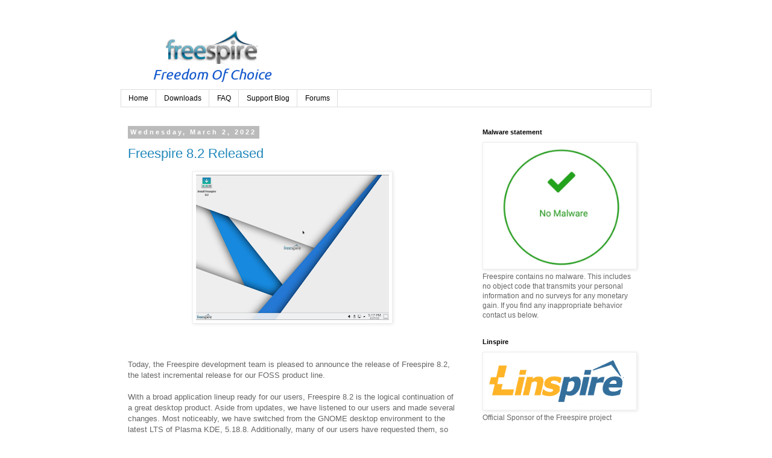

--- FILE ---
content_type: text/html; charset=UTF-8
request_url: https://www.freespire.net/2022/03/
body_size: 11900
content:
<!DOCTYPE html>
<html class='v2' dir='ltr' lang='en'>
<head>
<link href='https://www.blogger.com/static/v1/widgets/335934321-css_bundle_v2.css' rel='stylesheet' type='text/css'/>
<meta content='width=1100' name='viewport'/>
<meta content='text/html; charset=UTF-8' http-equiv='Content-Type'/>
<meta content='blogger' name='generator'/>
<link href='https://www.freespire.net/favicon.ico' rel='icon' type='image/x-icon'/>
<link href='https://www.freespire.net/2022/03/' rel='canonical'/>
<link rel="alternate" type="application/atom+xml" title="Freespire - Atom" href="https://www.freespire.net/feeds/posts/default" />
<link rel="alternate" type="application/rss+xml" title="Freespire - RSS" href="https://www.freespire.net/feeds/posts/default?alt=rss" />
<link rel="service.post" type="application/atom+xml" title="Freespire - Atom" href="https://www.blogger.com/feeds/9147116209303161250/posts/default" />
<!--Can't find substitution for tag [blog.ieCssRetrofitLinks]-->
<meta content='https://www.freespire.net/2022/03/' property='og:url'/>
<meta content='Freespire' property='og:title'/>
<meta content='' property='og:description'/>
<title>Freespire: March 2022</title>
<style id='page-skin-1' type='text/css'><!--
/*
-----------------------------------------------
Blogger Template Style
Name:     Simple
Designer: Blogger
URL:      www.blogger.com
----------------------------------------------- */
/* Content
----------------------------------------------- */
body {
font: normal normal 12px 'Trebuchet MS', Trebuchet, Verdana, sans-serif;
color: #666666;
background: #ffffff none repeat scroll top left;
padding: 0 0 0 0;
}
html body .region-inner {
min-width: 0;
max-width: 100%;
width: auto;
}
h2 {
font-size: 22px;
}
a:link {
text-decoration:none;
color: #2288bb;
}
a:visited {
text-decoration:none;
color: #888888;
}
a:hover {
text-decoration:underline;
color: #33aaff;
}
.body-fauxcolumn-outer .fauxcolumn-inner {
background: transparent none repeat scroll top left;
_background-image: none;
}
.body-fauxcolumn-outer .cap-top {
position: absolute;
z-index: 1;
height: 400px;
width: 100%;
}
.body-fauxcolumn-outer .cap-top .cap-left {
width: 100%;
background: transparent none repeat-x scroll top left;
_background-image: none;
}
.content-outer {
-moz-box-shadow: 0 0 0 rgba(0, 0, 0, .15);
-webkit-box-shadow: 0 0 0 rgba(0, 0, 0, .15);
-goog-ms-box-shadow: 0 0 0 #333333;
box-shadow: 0 0 0 rgba(0, 0, 0, .15);
margin-bottom: 1px;
}
.content-inner {
padding: 10px 40px;
}
.content-inner {
background-color: #ffffff;
}
/* Header
----------------------------------------------- */
.header-outer {
background: transparent none repeat-x scroll 0 -400px;
_background-image: none;
}
.Header h1 {
font: normal normal 40px 'Trebuchet MS',Trebuchet,Verdana,sans-serif;
color: #000000;
text-shadow: 0 0 0 rgba(0, 0, 0, .2);
}
.Header h1 a {
color: #000000;
}
.Header .description {
font-size: 18px;
color: #000000;
}
.header-inner .Header .titlewrapper {
padding: 22px 0;
}
.header-inner .Header .descriptionwrapper {
padding: 0 0;
}
/* Tabs
----------------------------------------------- */
.tabs-inner .section:first-child {
border-top: 0 solid #dddddd;
}
.tabs-inner .section:first-child ul {
margin-top: -1px;
border-top: 1px solid #dddddd;
border-left: 1px solid #dddddd;
border-right: 1px solid #dddddd;
}
.tabs-inner .widget ul {
background: transparent none repeat-x scroll 0 -800px;
_background-image: none;
border-bottom: 1px solid #dddddd;
margin-top: 0;
margin-left: -30px;
margin-right: -30px;
}
.tabs-inner .widget li a {
display: inline-block;
padding: .6em 1em;
font: normal normal 12px 'Trebuchet MS', Trebuchet, Verdana, sans-serif;
color: #000000;
border-left: 1px solid #ffffff;
border-right: 1px solid #dddddd;
}
.tabs-inner .widget li:first-child a {
border-left: none;
}
.tabs-inner .widget li.selected a, .tabs-inner .widget li a:hover {
color: #000000;
background-color: #eeeeee;
text-decoration: none;
}
/* Columns
----------------------------------------------- */
.main-outer {
border-top: 0 solid transparent;
}
.fauxcolumn-left-outer .fauxcolumn-inner {
border-right: 1px solid transparent;
}
.fauxcolumn-right-outer .fauxcolumn-inner {
border-left: 1px solid transparent;
}
/* Headings
----------------------------------------------- */
div.widget > h2,
div.widget h2.title {
margin: 0 0 1em 0;
font: normal bold 11px 'Trebuchet MS',Trebuchet,Verdana,sans-serif;
color: #000000;
}
/* Widgets
----------------------------------------------- */
.widget .zippy {
color: #999999;
text-shadow: 2px 2px 1px rgba(0, 0, 0, .1);
}
.widget .popular-posts ul {
list-style: none;
}
/* Posts
----------------------------------------------- */
h2.date-header {
font: normal bold 11px Arial, Tahoma, Helvetica, FreeSans, sans-serif;
}
.date-header span {
background-color: #bbbbbb;
color: #ffffff;
padding: 0.4em;
letter-spacing: 3px;
margin: inherit;
}
.main-inner {
padding-top: 35px;
padding-bottom: 65px;
}
.main-inner .column-center-inner {
padding: 0 0;
}
.main-inner .column-center-inner .section {
margin: 0 1em;
}
.post {
margin: 0 0 45px 0;
}
h3.post-title, .comments h4 {
font: normal normal 22px 'Trebuchet MS',Trebuchet,Verdana,sans-serif;
margin: .75em 0 0;
}
.post-body {
font-size: 110%;
line-height: 1.4;
position: relative;
}
.post-body img, .post-body .tr-caption-container, .Profile img, .Image img,
.BlogList .item-thumbnail img {
padding: 2px;
background: #ffffff;
border: 1px solid #eeeeee;
-moz-box-shadow: 1px 1px 5px rgba(0, 0, 0, .1);
-webkit-box-shadow: 1px 1px 5px rgba(0, 0, 0, .1);
box-shadow: 1px 1px 5px rgba(0, 0, 0, .1);
}
.post-body img, .post-body .tr-caption-container {
padding: 5px;
}
.post-body .tr-caption-container {
color: #666666;
}
.post-body .tr-caption-container img {
padding: 0;
background: transparent;
border: none;
-moz-box-shadow: 0 0 0 rgba(0, 0, 0, .1);
-webkit-box-shadow: 0 0 0 rgba(0, 0, 0, .1);
box-shadow: 0 0 0 rgba(0, 0, 0, .1);
}
.post-header {
margin: 0 0 1.5em;
line-height: 1.6;
font-size: 90%;
}
.post-footer {
margin: 20px -2px 0;
padding: 5px 10px;
color: #666666;
background-color: #eeeeee;
border-bottom: 1px solid #eeeeee;
line-height: 1.6;
font-size: 90%;
}
#comments .comment-author {
padding-top: 1.5em;
border-top: 1px solid transparent;
background-position: 0 1.5em;
}
#comments .comment-author:first-child {
padding-top: 0;
border-top: none;
}
.avatar-image-container {
margin: .2em 0 0;
}
#comments .avatar-image-container img {
border: 1px solid #eeeeee;
}
/* Comments
----------------------------------------------- */
.comments .comments-content .icon.blog-author {
background-repeat: no-repeat;
background-image: url([data-uri]);
}
.comments .comments-content .loadmore a {
border-top: 1px solid #999999;
border-bottom: 1px solid #999999;
}
.comments .comment-thread.inline-thread {
background-color: #eeeeee;
}
.comments .continue {
border-top: 2px solid #999999;
}
/* Accents
---------------------------------------------- */
.section-columns td.columns-cell {
border-left: 1px solid transparent;
}
.blog-pager {
background: transparent url(//www.blogblog.com/1kt/simple/paging_dot.png) repeat-x scroll top center;
}
.blog-pager-older-link, .home-link,
.blog-pager-newer-link {
background-color: #ffffff;
padding: 5px;
}
.footer-outer {
border-top: 1px dashed #bbbbbb;
}
/* Mobile
----------------------------------------------- */
body.mobile  {
background-size: auto;
}
.mobile .body-fauxcolumn-outer {
background: transparent none repeat scroll top left;
}
.mobile .body-fauxcolumn-outer .cap-top {
background-size: 100% auto;
}
.mobile .content-outer {
-webkit-box-shadow: 0 0 3px rgba(0, 0, 0, .15);
box-shadow: 0 0 3px rgba(0, 0, 0, .15);
}
.mobile .tabs-inner .widget ul {
margin-left: 0;
margin-right: 0;
}
.mobile .post {
margin: 0;
}
.mobile .main-inner .column-center-inner .section {
margin: 0;
}
.mobile .date-header span {
padding: 0.1em 10px;
margin: 0 -10px;
}
.mobile h3.post-title {
margin: 0;
}
.mobile .blog-pager {
background: transparent none no-repeat scroll top center;
}
.mobile .footer-outer {
border-top: none;
}
.mobile .main-inner, .mobile .footer-inner {
background-color: #ffffff;
}
.mobile-index-contents {
color: #666666;
}
.mobile-link-button {
background-color: #2288bb;
}
.mobile-link-button a:link, .mobile-link-button a:visited {
color: #ffffff;
}
.mobile .tabs-inner .section:first-child {
border-top: none;
}
.mobile .tabs-inner .PageList .widget-content {
background-color: #eeeeee;
color: #000000;
border-top: 1px solid #dddddd;
border-bottom: 1px solid #dddddd;
}
.mobile .tabs-inner .PageList .widget-content .pagelist-arrow {
border-left: 1px solid #dddddd;
}

--></style>
<style id='template-skin-1' type='text/css'><!--
body {
min-width: 960px;
}
.content-outer, .content-fauxcolumn-outer, .region-inner {
min-width: 960px;
max-width: 960px;
_width: 960px;
}
.main-inner .columns {
padding-left: 0;
padding-right: 310px;
}
.main-inner .fauxcolumn-center-outer {
left: 0;
right: 310px;
/* IE6 does not respect left and right together */
_width: expression(this.parentNode.offsetWidth -
parseInt("0") -
parseInt("310px") + 'px');
}
.main-inner .fauxcolumn-left-outer {
width: 0;
}
.main-inner .fauxcolumn-right-outer {
width: 310px;
}
.main-inner .column-left-outer {
width: 0;
right: 100%;
margin-left: -0;
}
.main-inner .column-right-outer {
width: 310px;
margin-right: -310px;
}
#layout {
min-width: 0;
}
#layout .content-outer {
min-width: 0;
width: 800px;
}
#layout .region-inner {
min-width: 0;
width: auto;
}
body#layout div.add_widget {
padding: 8px;
}
body#layout div.add_widget a {
margin-left: 32px;
}
--></style>
<link href='https://www.blogger.com/dyn-css/authorization.css?targetBlogID=9147116209303161250&amp;zx=eed4505d-50c3-457f-87fe-b9994518a477' media='none' onload='if(media!=&#39;all&#39;)media=&#39;all&#39;' rel='stylesheet'/><noscript><link href='https://www.blogger.com/dyn-css/authorization.css?targetBlogID=9147116209303161250&amp;zx=eed4505d-50c3-457f-87fe-b9994518a477' rel='stylesheet'/></noscript>
<meta name='google-adsense-platform-account' content='ca-host-pub-1556223355139109'/>
<meta name='google-adsense-platform-domain' content='blogspot.com'/>

<!-- data-ad-client=ca-pub-7263540909664111 -->

</head>
<body class='loading variant-simplysimple'>
<div class='navbar no-items section' id='navbar' name='Navbar'>
</div>
<div class='body-fauxcolumns'>
<div class='fauxcolumn-outer body-fauxcolumn-outer'>
<div class='cap-top'>
<div class='cap-left'></div>
<div class='cap-right'></div>
</div>
<div class='fauxborder-left'>
<div class='fauxborder-right'></div>
<div class='fauxcolumn-inner'>
</div>
</div>
<div class='cap-bottom'>
<div class='cap-left'></div>
<div class='cap-right'></div>
</div>
</div>
</div>
<div class='content'>
<div class='content-fauxcolumns'>
<div class='fauxcolumn-outer content-fauxcolumn-outer'>
<div class='cap-top'>
<div class='cap-left'></div>
<div class='cap-right'></div>
</div>
<div class='fauxborder-left'>
<div class='fauxborder-right'></div>
<div class='fauxcolumn-inner'>
</div>
</div>
<div class='cap-bottom'>
<div class='cap-left'></div>
<div class='cap-right'></div>
</div>
</div>
</div>
<div class='content-outer'>
<div class='content-cap-top cap-top'>
<div class='cap-left'></div>
<div class='cap-right'></div>
</div>
<div class='fauxborder-left content-fauxborder-left'>
<div class='fauxborder-right content-fauxborder-right'></div>
<div class='content-inner'>
<header>
<div class='header-outer'>
<div class='header-cap-top cap-top'>
<div class='cap-left'></div>
<div class='cap-right'></div>
</div>
<div class='fauxborder-left header-fauxborder-left'>
<div class='fauxborder-right header-fauxborder-right'></div>
<div class='region-inner header-inner'>
<div class='header section' id='header' name='Header'><div class='widget Header' data-version='1' id='Header1'>
<div id='header-inner'>
<a href='https://www.freespire.net/' style='display: block'>
<img alt='Freespire' height='109px; ' id='Header1_headerimg' src='https://blogger.googleusercontent.com/img/a/AVvXsEhz1A4a2kb4M_DC5wg2FgDu_GwiGMxjRd4LYMZFslwghDj8mSN7k5syNeSS3lPmmC48cZ7hHLy1fx4-bS3NaQBcBlmEcIZLgJji0ziI6ynYM9wLR7XzBP-QHoyAwarhDToQpzPYdMwq_1dDGbRYgTD21gyp9am1PvSEhvOfxy0N-5Ko9tMmJuZei4w-=s290' style='display: block' width='290px; '/>
</a>
</div>
</div></div>
</div>
</div>
<div class='header-cap-bottom cap-bottom'>
<div class='cap-left'></div>
<div class='cap-right'></div>
</div>
</div>
</header>
<div class='tabs-outer'>
<div class='tabs-cap-top cap-top'>
<div class='cap-left'></div>
<div class='cap-right'></div>
</div>
<div class='fauxborder-left tabs-fauxborder-left'>
<div class='fauxborder-right tabs-fauxborder-right'></div>
<div class='region-inner tabs-inner'>
<div class='tabs section' id='crosscol' name='Cross-Column'><div class='widget PageList' data-version='1' id='PageList1'>
<h2>Pages</h2>
<div class='widget-content'>
<ul>
<li>
<a href='https://www.freespire.net/'>Home</a>
</li>
<li>
<a href='https://www.freespire.net/p/downloads.html'>Downloads</a>
</li>
<li>
<a href='https://www.freespire.net/p/faq.html'>FAQ</a>
</li>
<li>
<a href='https://pcopensystemslinux.blogspot.com/'>Support Blog</a>
</li>
<li>
<a href='http://linspire.boards.net'>Forums</a>
</li>
</ul>
<div class='clear'></div>
</div>
</div></div>
<div class='tabs no-items section' id='crosscol-overflow' name='Cross-Column 2'></div>
</div>
</div>
<div class='tabs-cap-bottom cap-bottom'>
<div class='cap-left'></div>
<div class='cap-right'></div>
</div>
</div>
<div class='main-outer'>
<div class='main-cap-top cap-top'>
<div class='cap-left'></div>
<div class='cap-right'></div>
</div>
<div class='fauxborder-left main-fauxborder-left'>
<div class='fauxborder-right main-fauxborder-right'></div>
<div class='region-inner main-inner'>
<div class='columns fauxcolumns'>
<div class='fauxcolumn-outer fauxcolumn-center-outer'>
<div class='cap-top'>
<div class='cap-left'></div>
<div class='cap-right'></div>
</div>
<div class='fauxborder-left'>
<div class='fauxborder-right'></div>
<div class='fauxcolumn-inner'>
</div>
</div>
<div class='cap-bottom'>
<div class='cap-left'></div>
<div class='cap-right'></div>
</div>
</div>
<div class='fauxcolumn-outer fauxcolumn-left-outer'>
<div class='cap-top'>
<div class='cap-left'></div>
<div class='cap-right'></div>
</div>
<div class='fauxborder-left'>
<div class='fauxborder-right'></div>
<div class='fauxcolumn-inner'>
</div>
</div>
<div class='cap-bottom'>
<div class='cap-left'></div>
<div class='cap-right'></div>
</div>
</div>
<div class='fauxcolumn-outer fauxcolumn-right-outer'>
<div class='cap-top'>
<div class='cap-left'></div>
<div class='cap-right'></div>
</div>
<div class='fauxborder-left'>
<div class='fauxborder-right'></div>
<div class='fauxcolumn-inner'>
</div>
</div>
<div class='cap-bottom'>
<div class='cap-left'></div>
<div class='cap-right'></div>
</div>
</div>
<!-- corrects IE6 width calculation -->
<div class='columns-inner'>
<div class='column-center-outer'>
<div class='column-center-inner'>
<div class='main section' id='main' name='Main'><div class='widget Blog' data-version='1' id='Blog1'>
<div class='blog-posts hfeed'>

          <div class="date-outer">
        
<h2 class='date-header'><span>Wednesday, March 2, 2022</span></h2>

          <div class="date-posts">
        
<div class='post-outer'>
<div class='post hentry uncustomized-post-template' itemprop='blogPost' itemscope='itemscope' itemtype='http://schema.org/BlogPosting'>
<meta content='https://blogger.googleusercontent.com/img/a/AVvXsEhcXfPbmd8VjTPVKYHTwMqowIMPwhU27USOpaBayEhcMGZEQX2MpC5hkJDAdFHF_5hFR1DsxSWR-EPzZQIhrkdc5jFP3jvg4ZuoDg8x1Z-oIDftTJSiCKABQ89otrlTQxpx_Lu_HO87wTo_FBJqOO7CHxxC0ijTrjm-tXB3UHmugpZmrU9y9PH2WA=s320' itemprop='image_url'/>
<meta content='9147116209303161250' itemprop='blogId'/>
<meta content='4749232493562783773' itemprop='postId'/>
<a name='4749232493562783773'></a>
<h3 class='post-title entry-title' itemprop='name'>
<a href='https://www.freespire.net/2022/03/freespire-82-released.html'>Freespire 8.2 Released</a>
</h3>
<div class='post-header'>
<div class='post-header-line-1'></div>
</div>
<div class='post-body entry-content' id='post-body-4749232493562783773' itemprop='description articleBody'>
<div class="separator" style="clear: both; text-align: center;"><a href="https://blogger.googleusercontent.com/img/a/AVvXsEhcXfPbmd8VjTPVKYHTwMqowIMPwhU27USOpaBayEhcMGZEQX2MpC5hkJDAdFHF_5hFR1DsxSWR-EPzZQIhrkdc5jFP3jvg4ZuoDg8x1Z-oIDftTJSiCKABQ89otrlTQxpx_Lu_HO87wTo_FBJqOO7CHxxC0ijTrjm-tXB3UHmugpZmrU9y9PH2WA=s1315" style="margin-left: 1em; margin-right: 1em;"><img border="0" data-original-height="991" data-original-width="1315" height="241" src="https://blogger.googleusercontent.com/img/a/AVvXsEhcXfPbmd8VjTPVKYHTwMqowIMPwhU27USOpaBayEhcMGZEQX2MpC5hkJDAdFHF_5hFR1DsxSWR-EPzZQIhrkdc5jFP3jvg4ZuoDg8x1Z-oIDftTJSiCKABQ89otrlTQxpx_Lu_HO87wTo_FBJqOO7CHxxC0ijTrjm-tXB3UHmugpZmrU9y9PH2WA=s320" width="320" /></a></div><br /><div class="separator" style="clear: both; text-align: center;"><br /></div><div><br /></div>Today, the Freespire development team is pleased to announce the release of Freespire 8.2, the latest incremental release for our FOSS product line.&nbsp;<div><br /></div><div>With a broad application lineup ready for our users, Freespire 8.2 is the logical continuation of a great desktop product.

Aside from updates, we have listened to our users and made several changes.  Most noticeably, we have switched from the GNOME desktop environment to the latest LTS of Plasma KDE, 5.18.8.  Additionally, many of our users have requested them, so we have included the full range of multimedia codecs for our users to consume / create content in whatever format they like.&nbsp;</div><div><br /></div><div>Another request was to switch from Google Chrome; we have honored that, switching Freespire&#8217;s default browser to Falkon, widely available, fully open source.&nbsp;</div><div><br /></div><div>For security reasons we have disabled the installation of SNAP and SNAP packages.&nbsp; If you try to install a SNAP package it will fail.</div><div><br /></div><div>Freespire 8.2 comes with no support options available except for its community.  Forums are available to let us know of any problems that may arise as well as interact with members of the Freespire community</div><div><br /></div><div><b><u><a href="https://linspire.boards.net" target="_blank">Freespire Forums</a></u></b>&nbsp;</div><div><br /></div><div>If you do need a fully supported operating system environment you can get Linspire <b><u><a href="https://www.linspirelinux.com">here.</a></u></b>&nbsp;</div><div><br /></div><div>The distribution includes :&nbsp;</div><div><br /></div><div>KDE Plasma 5.18.8 - fast and lean Linux desktop, fully functional and performance enhanced; peerless in terms of speed and user friendliness.&nbsp;</div><div>Kernel 5.13.0 LTS - Long Term Support kernel designed to stand the test of time.&nbsp;</div><div>Flatpak - Alternative package manager to SNAP, the current Ubuntu standard.&nbsp;</div><div>Falkon - Open Source Web browser based on QTWebKit&nbsp;</div><div>Kpat - Solitaire game&nbsp;</div><div>Calligra Office - Office suite. Part of the KDE Application suite&nbsp;</div><div>DragonPlayer - Multimedia player&nbsp;</div><div>Juk - Music Player&nbsp;</div><div>Balena Etcher - Utility for writing ISO&#8217;s to a USB stick&nbsp;</div><div><br /></div><div>This release also contains many functionality / security updates.&nbsp;</div><div><br /></div><div>You can download Freespire 8.2 below. 
</div><div><br /></div><div><b><u><a href="https://distro.ibiblio.org/blacklab/freespire/82/Freespire-82-desktop-amd64.iso">https://distro.ibiblio.org/blacklab/freespire/82/Freespire-82-desktop-amd64.iso</a></u></b></div><div><b><u><a href="https://distro.ibiblio.org/blacklab/freespire/82/Freespire-82-desktop-amd64.md5">https://distro.ibiblio.org/blacklab/freespire/82/Freespire-82-desktop-amd64.md5</a></u></b></div><div><b><u><a href="https://distro.ibiblio.org/blacklab/freespire/82/Freespire-82-desktop-amd64.sha256">https://distro.ibiblio.org/blacklab/freespire/82/Freespire-82-desktop-amd64.sha256</a></u></b></div><div><br /></div><div>If you have data caps or metered internet connections you may want to consider purchasing a physical copy.&nbsp; It gives you physical media and helps us out.</div><div><b><br /><form action="https://www.paypal.com/cgi-bin/webscr" method="post" target="_top">
<input name="cmd" type="hidden" value="_s-xclick" />
<input name="hosted_button_id" type="hidden" value="DCYUFJAVQC3EA" />
<table>
<tbody><tr><td><input name="on0" type="hidden" value="Freespire OSS Edition" />Freespire OSS Edition</td></tr><tr><td><select name="os0">
	<option value="1 Copy">1 Copy $15.99 USD</option>
	<option value="2 Copies">2 Copies $40.99 USD</option>
	<option value="3 Copies">3 Copies $98.00 USD</option>
	<option value="4 - 25 copies">4 - 25 copies $599.99 USD</option>
</select> </td></tr>
<tr><td><input name="on1" type="hidden" value="Install Media" />Install Media</td></tr><tr><td><select name="os1">
	<option value="LiveUSB">LiveUSB </option>
	<option value="LiveSD Card">LiveSD Card </option>
	<option value="LiveMicroSD">LiveMicroSD </option>
</select> </td></tr>
<tr><td><input name="on2" type="hidden" value="Order Notes" />Order Notes</td></tr><tr><td><input maxlength="200" name="os2" type="text" /></td></tr>
</tbody></table>
<input name="currency_code" type="hidden" value="USD" />
<input alt="PayPal - The safer, easier way to pay online!" border="0" name="submit" src="https://www.paypalobjects.com/en_US/i/btn/btn_buynowCC_LG.gif" type="image" />
<img alt="" border="0" height="1" src="https://www.paypalobjects.com/en_US/i/scr/pixel.gif" width="1" />
</form>
</b></div><div><b><form action="https://www.paypal.com/donate" method="post" target="_top">
<input name="hosted_button_id" type="hidden" value="FCTATCMSEMXVN" />
<br /><input alt="Donate with PayPal button" border="0" name="submit" src="https://www.paypalobjects.com/en_US/i/btn/btn_donateCC_LG.gif" title="PayPal - The safer, easier way to pay online!" type="image" />
<img alt="" border="0" height="1" src="https://www.paypal.com/en_US/i/scr/pixel.gif" width="1" />
</form>
<br /></b><div class="separator" style="clear: both; text-align: center;"><a href="https://blogger.googleusercontent.com/img/a/AVvXsEhsLfOs8gpTRXHWrQbT0LX7pM5VrrjQwyfrJ_hY8HC9bKEF0rpcH8Oy7EZLdAkyF3C-JOwYZkz-gOhbLk1CUssxBQF2OaeBMTmq-ZibrVt0Ek24_485GJ1kg-0HC6_MdqmLQAxetyChMH8zb-QbS0C_cBmGGL9shT8Bso_qrGtxupTnedONaMFhlQ=s128" style="margin-left: 1em; margin-right: 1em;"><img border="0" data-original-height="128" data-original-width="128" height="128" src="https://blogger.googleusercontent.com/img/a/AVvXsEhsLfOs8gpTRXHWrQbT0LX7pM5VrrjQwyfrJ_hY8HC9bKEF0rpcH8Oy7EZLdAkyF3C-JOwYZkz-gOhbLk1CUssxBQF2OaeBMTmq-ZibrVt0Ek24_485GJ1kg-0HC6_MdqmLQAxetyChMH8zb-QbS0C_cBmGGL9shT8Bso_qrGtxupTnedONaMFhlQ" width="128" /></a></div></div><div><div class="separator" style="clear: both; text-align: center;"><br /></div><br /><div class="separator" style="clear: both; text-align: center;"><a href="https://blogger.googleusercontent.com/img/a/AVvXsEjz6h5ZIAoipq-AZpJ0ZcSR0ybQoaev7jQOUC0jsFaJ5qVS5COYCVSN0tAxAs_MZLV25nAqLO_gkp_jYCe8VStI5ttO_4_g7V707Ti5tKxpvbYhEVJ-h9uNP829M83f7z1ogFLroLz3h9OBif5nAFI_rNhkBSHc1QgClx8B87jSGz1ezU6z24CR6g=s1320" style="margin-left: 1em; margin-right: 1em;"><img border="0" data-original-height="991" data-original-width="1320" height="240" src="https://blogger.googleusercontent.com/img/a/AVvXsEjz6h5ZIAoipq-AZpJ0ZcSR0ybQoaev7jQOUC0jsFaJ5qVS5COYCVSN0tAxAs_MZLV25nAqLO_gkp_jYCe8VStI5ttO_4_g7V707Ti5tKxpvbYhEVJ-h9uNP829M83f7z1ogFLroLz3h9OBif5nAFI_rNhkBSHc1QgClx8B87jSGz1ezU6z24CR6g=s320" width="320" /></a></div><br /><div class="separator" style="clear: both; text-align: center;"><br /></div><br /><b><br /></b></div><div><b><br /></b></div>
<div style='clear: both;'></div>
</div>
<div class='post-footer'>
<div class='post-footer-line post-footer-line-1'>
<span class='post-author vcard'>
Posted by
<span class='fn' itemprop='author' itemscope='itemscope' itemtype='http://schema.org/Person'>
<span itemprop='name'>Roberto J. Dohnert</span>
</span>
</span>
<span class='post-timestamp'>
at
<meta content='https://www.freespire.net/2022/03/freespire-82-released.html' itemprop='url'/>
<a class='timestamp-link' href='https://www.freespire.net/2022/03/freespire-82-released.html' rel='bookmark' title='permanent link'><abbr class='published' itemprop='datePublished' title='2022-03-02T10:00:00-08:00'>10:00&#8239;AM</abbr></a>
</span>
<span class='post-comment-link'>
</span>
<span class='post-icons'>
<span class='item-control blog-admin pid-1477524421'>
<a href='https://www.blogger.com/post-edit.g?blogID=9147116209303161250&postID=4749232493562783773&from=pencil' title='Edit Post'>
<img alt='' class='icon-action' height='18' src='https://resources.blogblog.com/img/icon18_edit_allbkg.gif' width='18'/>
</a>
</span>
</span>
<div class='post-share-buttons goog-inline-block'>
<a class='goog-inline-block share-button sb-email' href='https://www.blogger.com/share-post.g?blogID=9147116209303161250&postID=4749232493562783773&target=email' target='_blank' title='Email This'><span class='share-button-link-text'>Email This</span></a><a class='goog-inline-block share-button sb-blog' href='https://www.blogger.com/share-post.g?blogID=9147116209303161250&postID=4749232493562783773&target=blog' onclick='window.open(this.href, "_blank", "height=270,width=475"); return false;' target='_blank' title='BlogThis!'><span class='share-button-link-text'>BlogThis!</span></a><a class='goog-inline-block share-button sb-twitter' href='https://www.blogger.com/share-post.g?blogID=9147116209303161250&postID=4749232493562783773&target=twitter' target='_blank' title='Share to X'><span class='share-button-link-text'>Share to X</span></a><a class='goog-inline-block share-button sb-facebook' href='https://www.blogger.com/share-post.g?blogID=9147116209303161250&postID=4749232493562783773&target=facebook' onclick='window.open(this.href, "_blank", "height=430,width=640"); return false;' target='_blank' title='Share to Facebook'><span class='share-button-link-text'>Share to Facebook</span></a><a class='goog-inline-block share-button sb-pinterest' href='https://www.blogger.com/share-post.g?blogID=9147116209303161250&postID=4749232493562783773&target=pinterest' target='_blank' title='Share to Pinterest'><span class='share-button-link-text'>Share to Pinterest</span></a>
</div>
</div>
<div class='post-footer-line post-footer-line-2'>
<span class='post-labels'>
Labels:
<a href='https://www.freespire.net/search/label/cloudcomputing' rel='tag'>cloudcomputing</a>,
<a href='https://www.freespire.net/search/label/cloudos' rel='tag'>cloudos</a>,
<a href='https://www.freespire.net/search/label/distribution' rel='tag'>distribution</a>,
<a href='https://www.freespire.net/search/label/donate' rel='tag'>donate</a>,
<a href='https://www.freespire.net/search/label/download' rel='tag'>download</a>,
<a href='https://www.freespire.net/search/label/free' rel='tag'>free</a>,
<a href='https://www.freespire.net/search/label/frespire' rel='tag'>frespire</a>,
<a href='https://www.freespire.net/search/label/linspire' rel='tag'>linspire</a>,
<a href='https://www.freespire.net/search/label/linux' rel='tag'>linux</a>,
<a href='https://www.freespire.net/search/label/oss' rel='tag'>oss</a>,
<a href='https://www.freespire.net/search/label/redistribute' rel='tag'>redistribute</a>,
<a href='https://www.freespire.net/search/label/release' rel='tag'>release</a>,
<a href='https://www.freespire.net/search/label/unix' rel='tag'>unix</a>
</span>
</div>
<div class='post-footer-line post-footer-line-3'>
<span class='post-location'>
</span>
</div>
</div>
</div>
</div>
<div class='inline-ad'>
<script type="text/javascript"><!--
google_ad_client = "ca-pub-7263540909664111";
google_ad_host = "ca-host-pub-1556223355139109";
google_ad_host_channel = "L0007";
/* os4store_main_Blog1_300x250_as */
google_ad_slot = "1097024266";
google_ad_width = 300;
google_ad_height = 250;
//-->
</script>
<script type="text/javascript" src="//pagead2.googlesyndication.com/pagead/show_ads.js">
</script>
</div>

        </div></div>
      
</div>
<div class='blog-pager' id='blog-pager'>
<span id='blog-pager-newer-link'>
<a class='blog-pager-newer-link' href='https://www.freespire.net/' id='Blog1_blog-pager-newer-link' title='Newer Posts'>Newer Posts</a>
</span>
<span id='blog-pager-older-link'>
<a class='blog-pager-older-link' href='https://www.freespire.net/search?updated-max=2022-03-02T10:00:00-08:00&max-results=7' id='Blog1_blog-pager-older-link' title='Older Posts'>Older Posts</a>
</span>
<a class='home-link' href='https://www.freespire.net/'>Home</a>
</div>
<div class='clear'></div>
<div class='blog-feeds'>
<div class='feed-links'>
Subscribe to:
<a class='feed-link' href='https://www.freespire.net/feeds/posts/default' target='_blank' type='application/atom+xml'>Comments (Atom)</a>
</div>
</div>
</div></div>
</div>
</div>
<div class='column-left-outer'>
<div class='column-left-inner'>
<aside>
</aside>
</div>
</div>
<div class='column-right-outer'>
<div class='column-right-inner'>
<aside>
<div class='sidebar section' id='sidebar-right-1'><div class='widget Image' data-version='1' id='Image6'>
<h2>Malware statement</h2>
<div class='widget-content'>
<a href='http://www.pc-opensystems.com'>
<img alt='Malware statement' height='234' id='Image6_img' src='https://blogger.googleusercontent.com/img/b/R29vZ2xl/AVvXsEikVGtQUsYTMQrZ7zUYNh7LDDXu4enao6qF1Kmq-sjcXckoqZJHvzz6MYNhfg8FKhviwRw5FKhBoqK3OA3SJM3tfn65j9GPmYWRNlE3TCHoUFM_aRk5eKWF07sqxjqd6LhguK7QA0AWkw/s1600/no+malware.png' width='285'/>
</a>
<br/>
<span class='caption'>Freespire contains no malware.  This includes no object code that transmits your personal information and no surveys for any monetary gain.  If you find any inappropriate behavior contact us below.</span>
</div>
<div class='clear'></div>
</div><div class='widget Image' data-version='1' id='Image1'>
<h2>Linspire</h2>
<div class='widget-content'>
<a href='http://www.linspirelinux.com'>
<img alt='Linspire' height='91' id='Image1_img' src='https://blogger.googleusercontent.com/img/b/R29vZ2xl/AVvXsEh7SwkVQffTvCbhe22mc8LsE9uzxLUaUmbIVqec6XsU8tj9QNMC5zPQ5BNd-3F2up7BybEI1K0Gskre9DJdY2rcuSjqOGK5lw_kgWdn8FypWAHvX2SGB97b0Xw7BETpfY6hbQAORD2QtA/s300/linspire-logo.png' width='250'/>
</a>
<br/>
<span class='caption'>Official Sponsor of the Freespire project</span>
</div>
<div class='clear'></div>
</div><div class='widget Text' data-version='1' id='Text3'>
<h2 class='title'>Contact the freespire team</h2>
<div class='widget-content'>
<a href="mailto:pcopensystems@outlook.com">Freespire Support</a><div><a href="mailto:pcopensystems@outlook.com"><br /></a></div>
</div>
<div class='clear'></div>
</div><div class='widget Text' data-version='1' id='Text2'>
<h2 class='title'>Links</h2>
<div class='widget-content'>
<a href="http://www.pc-opensystems.com/">PC OpenSystems LLC Homepage</a><br />Freespire forums - <a href="http://linspire.boards.net">http://linspire.boards.net</a>
</div>
<div class='clear'></div>
</div><div class='widget HTML' data-version='1' id='HTML1'>
<h2 class='title'>Tip Jar</h2>
<div class='widget-content'>
freespire like all other Linux distributions is manufactured by a small group of developers.  When you donate to the freespire Project you are helping us pay for server space, domains, replacing aging equipment.  You can donate from $2.00 to as much as you wish to donate.




<form action="https://www.paypal.com/cgi-bin/webscr" method="post" target="_top">
<input type="hidden" name="cmd" value="_s-xclick" />
<input type="hidden" name="hosted_button_id" value="FCTATCMSEMXVN" />
<input type="image" src="https://www.paypalobjects.com/en_US/i/btn/btn_donateCC_LG.gif" border="0" name="submit" alt="PayPal - The safer, easier way to pay online!" />
<img alt="" border="0" src="https://www.paypalobjects.com/en_US/i/scr/pixel.gif" width="1" height="1" />
</form>
</div>
<div class='clear'></div>
</div><div class='widget Text' data-version='1' id='Text1'>
<h2 class='title'>About the Freespire Operating System</h2>
<div class='widget-content'>
The Freespire Operating System is the open source and free as in beer release of the commercial Linspire operating system.  It contains many of the same software packages as Linspire with the exception of the software that requires us to purchase a license to redistribute.  You are free to redistribute Freespire as you wish.<br /><div><b><br /></b></div><div><b>NOTE:</b>  Online Linux redistribution sites</div><div style="font-weight: normal;"><br /></div><div style="font-weight: normal;">You are free to redistribute Freespire as you wish and charge what you wish for your time and to recover your costs.  We only ask that you make it clear to your customers that if any support is offered that YOU are responsible for that support.  </div>
</div>
<div class='clear'></div>
</div><div class='widget AdSense' data-version='1' id='AdSense1'>
<div class='widget-content'>
<script type="text/javascript"><!--
google_ad_client = "ca-pub-7263540909664111";
google_ad_host = "ca-host-pub-1556223355139109";
google_ad_host_channel = "L0001";
/* os4store_sidebar-right-1_AdSense1_160x600_as */
google_ad_slot = "2573757465";
google_ad_width = 160;
google_ad_height = 600;
//-->
</script>
<script type="text/javascript" src="//pagead2.googlesyndication.com/pagead/show_ads.js">
</script>
<div class='clear'></div>
</div>
</div><div class='widget BlogArchive' data-version='1' id='BlogArchive1'>
<h2>Blog Archive</h2>
<div class='widget-content'>
<div id='ArchiveList'>
<div id='BlogArchive1_ArchiveList'>
<ul class='hierarchy'>
<li class='archivedate collapsed'>
<a class='toggle' href='javascript:void(0)'>
<span class='zippy'>

        &#9658;&#160;
      
</span>
</a>
<a class='post-count-link' href='https://www.freespire.net/2023/'>
2023
</a>
<span class='post-count' dir='ltr'>(5)</span>
<ul class='hierarchy'>
<li class='archivedate collapsed'>
<a class='toggle' href='javascript:void(0)'>
<span class='zippy'>

        &#9658;&#160;
      
</span>
</a>
<a class='post-count-link' href='https://www.freespire.net/2023/12/'>
December
</a>
<span class='post-count' dir='ltr'>(1)</span>
</li>
</ul>
<ul class='hierarchy'>
<li class='archivedate collapsed'>
<a class='toggle' href='javascript:void(0)'>
<span class='zippy'>

        &#9658;&#160;
      
</span>
</a>
<a class='post-count-link' href='https://www.freespire.net/2023/07/'>
July
</a>
<span class='post-count' dir='ltr'>(1)</span>
</li>
</ul>
<ul class='hierarchy'>
<li class='archivedate collapsed'>
<a class='toggle' href='javascript:void(0)'>
<span class='zippy'>

        &#9658;&#160;
      
</span>
</a>
<a class='post-count-link' href='https://www.freespire.net/2023/05/'>
May
</a>
<span class='post-count' dir='ltr'>(1)</span>
</li>
</ul>
<ul class='hierarchy'>
<li class='archivedate collapsed'>
<a class='toggle' href='javascript:void(0)'>
<span class='zippy'>

        &#9658;&#160;
      
</span>
</a>
<a class='post-count-link' href='https://www.freespire.net/2023/03/'>
March
</a>
<span class='post-count' dir='ltr'>(1)</span>
</li>
</ul>
<ul class='hierarchy'>
<li class='archivedate collapsed'>
<a class='toggle' href='javascript:void(0)'>
<span class='zippy'>

        &#9658;&#160;
      
</span>
</a>
<a class='post-count-link' href='https://www.freespire.net/2023/02/'>
February
</a>
<span class='post-count' dir='ltr'>(1)</span>
</li>
</ul>
</li>
</ul>
<ul class='hierarchy'>
<li class='archivedate expanded'>
<a class='toggle' href='javascript:void(0)'>
<span class='zippy toggle-open'>

        &#9660;&#160;
      
</span>
</a>
<a class='post-count-link' href='https://www.freespire.net/2022/'>
2022
</a>
<span class='post-count' dir='ltr'>(2)</span>
<ul class='hierarchy'>
<li class='archivedate expanded'>
<a class='toggle' href='javascript:void(0)'>
<span class='zippy toggle-open'>

        &#9660;&#160;
      
</span>
</a>
<a class='post-count-link' href='https://www.freespire.net/2022/03/'>
March
</a>
<span class='post-count' dir='ltr'>(1)</span>
<ul class='posts'>
<li><a href='https://www.freespire.net/2022/03/freespire-82-released.html'>Freespire 8.2 Released</a></li>
</ul>
</li>
</ul>
<ul class='hierarchy'>
<li class='archivedate collapsed'>
<a class='toggle' href='javascript:void(0)'>
<span class='zippy'>

        &#9658;&#160;
      
</span>
</a>
<a class='post-count-link' href='https://www.freespire.net/2022/01/'>
January
</a>
<span class='post-count' dir='ltr'>(1)</span>
</li>
</ul>
</li>
</ul>
<ul class='hierarchy'>
<li class='archivedate collapsed'>
<a class='toggle' href='javascript:void(0)'>
<span class='zippy'>

        &#9658;&#160;
      
</span>
</a>
<a class='post-count-link' href='https://www.freespire.net/2021/'>
2021
</a>
<span class='post-count' dir='ltr'>(5)</span>
<ul class='hierarchy'>
<li class='archivedate collapsed'>
<a class='toggle' href='javascript:void(0)'>
<span class='zippy'>

        &#9658;&#160;
      
</span>
</a>
<a class='post-count-link' href='https://www.freespire.net/2021/12/'>
December
</a>
<span class='post-count' dir='ltr'>(2)</span>
</li>
</ul>
<ul class='hierarchy'>
<li class='archivedate collapsed'>
<a class='toggle' href='javascript:void(0)'>
<span class='zippy'>

        &#9658;&#160;
      
</span>
</a>
<a class='post-count-link' href='https://www.freespire.net/2021/08/'>
August
</a>
<span class='post-count' dir='ltr'>(1)</span>
</li>
</ul>
<ul class='hierarchy'>
<li class='archivedate collapsed'>
<a class='toggle' href='javascript:void(0)'>
<span class='zippy'>

        &#9658;&#160;
      
</span>
</a>
<a class='post-count-link' href='https://www.freespire.net/2021/07/'>
July
</a>
<span class='post-count' dir='ltr'>(1)</span>
</li>
</ul>
<ul class='hierarchy'>
<li class='archivedate collapsed'>
<a class='toggle' href='javascript:void(0)'>
<span class='zippy'>

        &#9658;&#160;
      
</span>
</a>
<a class='post-count-link' href='https://www.freespire.net/2021/05/'>
May
</a>
<span class='post-count' dir='ltr'>(1)</span>
</li>
</ul>
</li>
</ul>
<ul class='hierarchy'>
<li class='archivedate collapsed'>
<a class='toggle' href='javascript:void(0)'>
<span class='zippy'>

        &#9658;&#160;
      
</span>
</a>
<a class='post-count-link' href='https://www.freespire.net/2020/'>
2020
</a>
<span class='post-count' dir='ltr'>(5)</span>
<ul class='hierarchy'>
<li class='archivedate collapsed'>
<a class='toggle' href='javascript:void(0)'>
<span class='zippy'>

        &#9658;&#160;
      
</span>
</a>
<a class='post-count-link' href='https://www.freespire.net/2020/12/'>
December
</a>
<span class='post-count' dir='ltr'>(2)</span>
</li>
</ul>
<ul class='hierarchy'>
<li class='archivedate collapsed'>
<a class='toggle' href='javascript:void(0)'>
<span class='zippy'>

        &#9658;&#160;
      
</span>
</a>
<a class='post-count-link' href='https://www.freespire.net/2020/10/'>
October
</a>
<span class='post-count' dir='ltr'>(1)</span>
</li>
</ul>
<ul class='hierarchy'>
<li class='archivedate collapsed'>
<a class='toggle' href='javascript:void(0)'>
<span class='zippy'>

        &#9658;&#160;
      
</span>
</a>
<a class='post-count-link' href='https://www.freespire.net/2020/06/'>
June
</a>
<span class='post-count' dir='ltr'>(1)</span>
</li>
</ul>
<ul class='hierarchy'>
<li class='archivedate collapsed'>
<a class='toggle' href='javascript:void(0)'>
<span class='zippy'>

        &#9658;&#160;
      
</span>
</a>
<a class='post-count-link' href='https://www.freespire.net/2020/02/'>
February
</a>
<span class='post-count' dir='ltr'>(1)</span>
</li>
</ul>
</li>
</ul>
<ul class='hierarchy'>
<li class='archivedate collapsed'>
<a class='toggle' href='javascript:void(0)'>
<span class='zippy'>

        &#9658;&#160;
      
</span>
</a>
<a class='post-count-link' href='https://www.freespire.net/2019/'>
2019
</a>
<span class='post-count' dir='ltr'>(2)</span>
<ul class='hierarchy'>
<li class='archivedate collapsed'>
<a class='toggle' href='javascript:void(0)'>
<span class='zippy'>

        &#9658;&#160;
      
</span>
</a>
<a class='post-count-link' href='https://www.freespire.net/2019/10/'>
October
</a>
<span class='post-count' dir='ltr'>(1)</span>
</li>
</ul>
<ul class='hierarchy'>
<li class='archivedate collapsed'>
<a class='toggle' href='javascript:void(0)'>
<span class='zippy'>

        &#9658;&#160;
      
</span>
</a>
<a class='post-count-link' href='https://www.freespire.net/2019/05/'>
May
</a>
<span class='post-count' dir='ltr'>(1)</span>
</li>
</ul>
</li>
</ul>
<ul class='hierarchy'>
<li class='archivedate collapsed'>
<a class='toggle' href='javascript:void(0)'>
<span class='zippy'>

        &#9658;&#160;
      
</span>
</a>
<a class='post-count-link' href='https://www.freespire.net/2018/'>
2018
</a>
<span class='post-count' dir='ltr'>(6)</span>
<ul class='hierarchy'>
<li class='archivedate collapsed'>
<a class='toggle' href='javascript:void(0)'>
<span class='zippy'>

        &#9658;&#160;
      
</span>
</a>
<a class='post-count-link' href='https://www.freespire.net/2018/12/'>
December
</a>
<span class='post-count' dir='ltr'>(1)</span>
</li>
</ul>
<ul class='hierarchy'>
<li class='archivedate collapsed'>
<a class='toggle' href='javascript:void(0)'>
<span class='zippy'>

        &#9658;&#160;
      
</span>
</a>
<a class='post-count-link' href='https://www.freespire.net/2018/09/'>
September
</a>
<span class='post-count' dir='ltr'>(1)</span>
</li>
</ul>
<ul class='hierarchy'>
<li class='archivedate collapsed'>
<a class='toggle' href='javascript:void(0)'>
<span class='zippy'>

        &#9658;&#160;
      
</span>
</a>
<a class='post-count-link' href='https://www.freespire.net/2018/08/'>
August
</a>
<span class='post-count' dir='ltr'>(1)</span>
</li>
</ul>
<ul class='hierarchy'>
<li class='archivedate collapsed'>
<a class='toggle' href='javascript:void(0)'>
<span class='zippy'>

        &#9658;&#160;
      
</span>
</a>
<a class='post-count-link' href='https://www.freespire.net/2018/07/'>
July
</a>
<span class='post-count' dir='ltr'>(1)</span>
</li>
</ul>
<ul class='hierarchy'>
<li class='archivedate collapsed'>
<a class='toggle' href='javascript:void(0)'>
<span class='zippy'>

        &#9658;&#160;
      
</span>
</a>
<a class='post-count-link' href='https://www.freespire.net/2018/06/'>
June
</a>
<span class='post-count' dir='ltr'>(1)</span>
</li>
</ul>
<ul class='hierarchy'>
<li class='archivedate collapsed'>
<a class='toggle' href='javascript:void(0)'>
<span class='zippy'>

        &#9658;&#160;
      
</span>
</a>
<a class='post-count-link' href='https://www.freespire.net/2018/05/'>
May
</a>
<span class='post-count' dir='ltr'>(1)</span>
</li>
</ul>
</li>
</ul>
</div>
</div>
<div class='clear'></div>
</div>
</div></div>
<table border='0' cellpadding='0' cellspacing='0' class='section-columns columns-2'>
<tbody>
<tr>
<td class='first columns-cell'>
<div class='sidebar no-items section' id='sidebar-right-2-1'></div>
</td>
<td class='columns-cell'>
<div class='sidebar no-items section' id='sidebar-right-2-2'></div>
</td>
</tr>
</tbody>
</table>
<div class='sidebar no-items section' id='sidebar-right-3'></div>
</aside>
</div>
</div>
</div>
<div style='clear: both'></div>
<!-- columns -->
</div>
<!-- main -->
</div>
</div>
<div class='main-cap-bottom cap-bottom'>
<div class='cap-left'></div>
<div class='cap-right'></div>
</div>
</div>
<footer>
<div class='footer-outer'>
<div class='footer-cap-top cap-top'>
<div class='cap-left'></div>
<div class='cap-right'></div>
</div>
<div class='fauxborder-left footer-fauxborder-left'>
<div class='fauxborder-right footer-fauxborder-right'></div>
<div class='region-inner footer-inner'>
<div class='foot no-items section' id='footer-1'></div>
<table border='0' cellpadding='0' cellspacing='0' class='section-columns columns-2'>
<tbody>
<tr>
<td class='first columns-cell'>
<div class='foot no-items section' id='footer-2-1'></div>
</td>
<td class='columns-cell'>
<div class='foot no-items section' id='footer-2-2'></div>
</td>
</tr>
</tbody>
</table>
<!-- outside of the include in order to lock Attribution widget -->
<div class='foot section' id='footer-3' name='Footer'><div class='widget Attribution' data-version='1' id='Attribution1'>
<div class='widget-content' style='text-align: center;'>
Copyright (C) 2016-2023, PC/OpenSystems LLC.  Linux&#174; is the registered trademark of Linus Torvalds in the U.S. and other countries.. Simple theme. Powered by <a href='https://www.blogger.com' target='_blank'>Blogger</a>.
</div>
<div class='clear'></div>
</div></div>
</div>
</div>
<div class='footer-cap-bottom cap-bottom'>
<div class='cap-left'></div>
<div class='cap-right'></div>
</div>
</div>
</footer>
<!-- content -->
</div>
</div>
<div class='content-cap-bottom cap-bottom'>
<div class='cap-left'></div>
<div class='cap-right'></div>
</div>
</div>
</div>
<script type='text/javascript'>
    window.setTimeout(function() {
        document.body.className = document.body.className.replace('loading', '');
      }, 10);
  </script>

<script type="text/javascript" src="https://www.blogger.com/static/v1/widgets/2028843038-widgets.js"></script>
<script type='text/javascript'>
window['__wavt'] = 'AOuZoY71TsVhedz_jeghlduvdDkcuELEvg:1768933349494';_WidgetManager._Init('//www.blogger.com/rearrange?blogID\x3d9147116209303161250','//www.freespire.net/2022/03/','9147116209303161250');
_WidgetManager._SetDataContext([{'name': 'blog', 'data': {'blogId': '9147116209303161250', 'title': 'Freespire', 'url': 'https://www.freespire.net/2022/03/', 'canonicalUrl': 'https://www.freespire.net/2022/03/', 'homepageUrl': 'https://www.freespire.net/', 'searchUrl': 'https://www.freespire.net/search', 'canonicalHomepageUrl': 'https://www.freespire.net/', 'blogspotFaviconUrl': 'https://www.freespire.net/favicon.ico', 'bloggerUrl': 'https://www.blogger.com', 'hasCustomDomain': true, 'httpsEnabled': true, 'enabledCommentProfileImages': true, 'gPlusViewType': 'FILTERED_POSTMOD', 'adultContent': false, 'analyticsAccountNumber': '', 'encoding': 'UTF-8', 'locale': 'en', 'localeUnderscoreDelimited': 'en', 'languageDirection': 'ltr', 'isPrivate': false, 'isMobile': false, 'isMobileRequest': false, 'mobileClass': '', 'isPrivateBlog': false, 'isDynamicViewsAvailable': true, 'feedLinks': '\x3clink rel\x3d\x22alternate\x22 type\x3d\x22application/atom+xml\x22 title\x3d\x22Freespire - Atom\x22 href\x3d\x22https://www.freespire.net/feeds/posts/default\x22 /\x3e\n\x3clink rel\x3d\x22alternate\x22 type\x3d\x22application/rss+xml\x22 title\x3d\x22Freespire - RSS\x22 href\x3d\x22https://www.freespire.net/feeds/posts/default?alt\x3drss\x22 /\x3e\n\x3clink rel\x3d\x22service.post\x22 type\x3d\x22application/atom+xml\x22 title\x3d\x22Freespire - Atom\x22 href\x3d\x22https://www.blogger.com/feeds/9147116209303161250/posts/default\x22 /\x3e\n', 'meTag': '', 'adsenseClientId': 'ca-pub-7263540909664111', 'adsenseHostId': 'ca-host-pub-1556223355139109', 'adsenseHasAds': true, 'adsenseAutoAds': false, 'boqCommentIframeForm': true, 'loginRedirectParam': '', 'view': '', 'dynamicViewsCommentsSrc': '//www.blogblog.com/dynamicviews/4224c15c4e7c9321/js/comments.js', 'dynamicViewsScriptSrc': '//www.blogblog.com/dynamicviews/6e0d22adcfa5abea', 'plusOneApiSrc': 'https://apis.google.com/js/platform.js', 'disableGComments': true, 'interstitialAccepted': false, 'sharing': {'platforms': [{'name': 'Get link', 'key': 'link', 'shareMessage': 'Get link', 'target': ''}, {'name': 'Facebook', 'key': 'facebook', 'shareMessage': 'Share to Facebook', 'target': 'facebook'}, {'name': 'BlogThis!', 'key': 'blogThis', 'shareMessage': 'BlogThis!', 'target': 'blog'}, {'name': 'X', 'key': 'twitter', 'shareMessage': 'Share to X', 'target': 'twitter'}, {'name': 'Pinterest', 'key': 'pinterest', 'shareMessage': 'Share to Pinterest', 'target': 'pinterest'}, {'name': 'Email', 'key': 'email', 'shareMessage': 'Email', 'target': 'email'}], 'disableGooglePlus': true, 'googlePlusShareButtonWidth': 0, 'googlePlusBootstrap': '\x3cscript type\x3d\x22text/javascript\x22\x3ewindow.___gcfg \x3d {\x27lang\x27: \x27en\x27};\x3c/script\x3e'}, 'hasCustomJumpLinkMessage': false, 'jumpLinkMessage': 'Read more', 'pageType': 'archive', 'pageName': 'March 2022', 'pageTitle': 'Freespire: March 2022'}}, {'name': 'features', 'data': {}}, {'name': 'messages', 'data': {'edit': 'Edit', 'linkCopiedToClipboard': 'Link copied to clipboard!', 'ok': 'Ok', 'postLink': 'Post Link'}}, {'name': 'template', 'data': {'name': 'Simple', 'localizedName': 'Simple', 'isResponsive': false, 'isAlternateRendering': false, 'isCustom': false, 'variant': 'simplysimple', 'variantId': 'simplysimple'}}, {'name': 'view', 'data': {'classic': {'name': 'classic', 'url': '?view\x3dclassic'}, 'flipcard': {'name': 'flipcard', 'url': '?view\x3dflipcard'}, 'magazine': {'name': 'magazine', 'url': '?view\x3dmagazine'}, 'mosaic': {'name': 'mosaic', 'url': '?view\x3dmosaic'}, 'sidebar': {'name': 'sidebar', 'url': '?view\x3dsidebar'}, 'snapshot': {'name': 'snapshot', 'url': '?view\x3dsnapshot'}, 'timeslide': {'name': 'timeslide', 'url': '?view\x3dtimeslide'}, 'isMobile': false, 'title': 'Freespire', 'description': '', 'url': 'https://www.freespire.net/2022/03/', 'type': 'feed', 'isSingleItem': false, 'isMultipleItems': true, 'isError': false, 'isPage': false, 'isPost': false, 'isHomepage': false, 'isArchive': true, 'isLabelSearch': false, 'archive': {'year': 2022, 'month': 3, 'rangeMessage': 'Showing posts from March, 2022'}}}]);
_WidgetManager._RegisterWidget('_HeaderView', new _WidgetInfo('Header1', 'header', document.getElementById('Header1'), {}, 'displayModeFull'));
_WidgetManager._RegisterWidget('_PageListView', new _WidgetInfo('PageList1', 'crosscol', document.getElementById('PageList1'), {'title': 'Pages', 'links': [{'isCurrentPage': false, 'href': 'https://www.freespire.net/', 'id': '0', 'title': 'Home'}, {'isCurrentPage': false, 'href': 'https://www.freespire.net/p/downloads.html', 'id': '6606711578488402320', 'title': 'Downloads'}, {'isCurrentPage': false, 'href': 'https://www.freespire.net/p/faq.html', 'id': '8308895085651476696', 'title': 'FAQ'}, {'isCurrentPage': false, 'href': 'https://pcopensystemslinux.blogspot.com/', 'title': 'Support Blog'}, {'isCurrentPage': false, 'href': 'http://linspire.boards.net', 'title': 'Forums'}], 'mobile': false, 'showPlaceholder': true, 'hasCurrentPage': false}, 'displayModeFull'));
_WidgetManager._RegisterWidget('_BlogView', new _WidgetInfo('Blog1', 'main', document.getElementById('Blog1'), {'cmtInteractionsEnabled': false, 'lightboxEnabled': true, 'lightboxModuleUrl': 'https://www.blogger.com/static/v1/jsbin/4049919853-lbx.js', 'lightboxCssUrl': 'https://www.blogger.com/static/v1/v-css/828616780-lightbox_bundle.css'}, 'displayModeFull'));
_WidgetManager._RegisterWidget('_ImageView', new _WidgetInfo('Image6', 'sidebar-right-1', document.getElementById('Image6'), {'resize': true}, 'displayModeFull'));
_WidgetManager._RegisterWidget('_ImageView', new _WidgetInfo('Image1', 'sidebar-right-1', document.getElementById('Image1'), {'resize': true}, 'displayModeFull'));
_WidgetManager._RegisterWidget('_TextView', new _WidgetInfo('Text3', 'sidebar-right-1', document.getElementById('Text3'), {}, 'displayModeFull'));
_WidgetManager._RegisterWidget('_TextView', new _WidgetInfo('Text2', 'sidebar-right-1', document.getElementById('Text2'), {}, 'displayModeFull'));
_WidgetManager._RegisterWidget('_HTMLView', new _WidgetInfo('HTML1', 'sidebar-right-1', document.getElementById('HTML1'), {}, 'displayModeFull'));
_WidgetManager._RegisterWidget('_TextView', new _WidgetInfo('Text1', 'sidebar-right-1', document.getElementById('Text1'), {}, 'displayModeFull'));
_WidgetManager._RegisterWidget('_AdSenseView', new _WidgetInfo('AdSense1', 'sidebar-right-1', document.getElementById('AdSense1'), {}, 'displayModeFull'));
_WidgetManager._RegisterWidget('_BlogArchiveView', new _WidgetInfo('BlogArchive1', 'sidebar-right-1', document.getElementById('BlogArchive1'), {'languageDirection': 'ltr', 'loadingMessage': 'Loading\x26hellip;'}, 'displayModeFull'));
_WidgetManager._RegisterWidget('_AttributionView', new _WidgetInfo('Attribution1', 'footer-3', document.getElementById('Attribution1'), {}, 'displayModeFull'));
</script>
</body>
</html>

--- FILE ---
content_type: text/html; charset=utf-8
request_url: https://www.google.com/recaptcha/api2/aframe
body_size: 269
content:
<!DOCTYPE HTML><html><head><meta http-equiv="content-type" content="text/html; charset=UTF-8"></head><body><script nonce="qOQ3DEuSYmtvZc6z49qSZw">/** Anti-fraud and anti-abuse applications only. See google.com/recaptcha */ try{var clients={'sodar':'https://pagead2.googlesyndication.com/pagead/sodar?'};window.addEventListener("message",function(a){try{if(a.source===window.parent){var b=JSON.parse(a.data);var c=clients[b['id']];if(c){var d=document.createElement('img');d.src=c+b['params']+'&rc='+(localStorage.getItem("rc::a")?sessionStorage.getItem("rc::b"):"");window.document.body.appendChild(d);sessionStorage.setItem("rc::e",parseInt(sessionStorage.getItem("rc::e")||0)+1);localStorage.setItem("rc::h",'1768933351947');}}}catch(b){}});window.parent.postMessage("_grecaptcha_ready", "*");}catch(b){}</script></body></html>